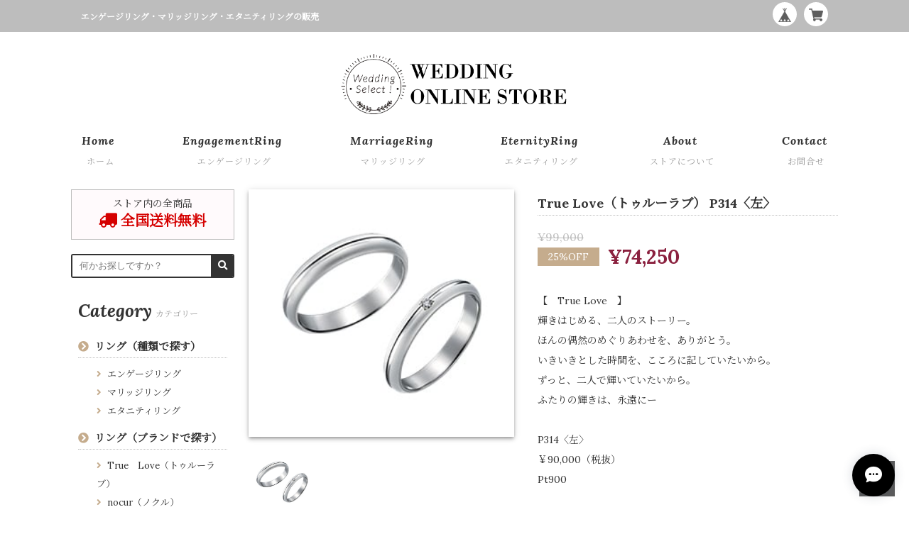

--- FILE ---
content_type: text/javascript
request_url: https://basefile.akamaized.net/wesele-theshop-jp/5fe6d35e23c07/script.js
body_size: 1006
content:
$('document').ready(function() {
	$('.headerSlider_wrap').slick({
		slidesToShow: 1,
		autoplay: true,
		autoplaySpeed: 5000,
		speed: 300,
		dots: true,
		arrows: true,
		rows: 0,
	});
	$('.topBnr_slider').slick({
		slidesToShow: 1,
		autoplay: true,
		autoplaySpeed: 10000,
		speed: 300,
		dots: false,
		arrows: true,
		rows: 0,
	});
	$('.detailImg').slick({
		infinite: true,
		slidesToShow: 1,
		slidesToScroll: 1,
		arrows: false,
		fade: true,
		rows: 0,
		asNavFor: '.detailImg_thumb'
	});
	$('.detailImg_thumb').slick({
		infinite: true,
		slidesToShow: 4,
		slidesToScroll: 1,
		asNavFor: '.detailImg',
		rows: 0,
		focusOnSelect: true,
	});

	var zoomOptions = {
		responsive: true,
		zoomType: 'window',
		borderSize: 0
	};

	$('.detailImg .slick-current img').elevateZoom(zoomOptions);
	$('.detailImg').on('beforeChange', function(
		event,
		slick,
		currentSlide,
		nextSlide
	) {
		$.removeData(currentSlide, 'elevateZoom');
		$('.zoomContainer').remove();
	});
	$('.detailImg').on('afterChange', function() {
		$('.detailImg .slick-current img').elevateZoom(zoomOptions);
	});

	$('a[href="#designerProfile"]').modaal();

	$('a[href="#orderSize"]').modaal();

	$('a[href="#term"]').modaal();

	$('.categoryList_link, .breadcrumb__child, .mainContent_headline, .appsItemCategoryTag_child a').each(function() {
		var str = $(this).html().replace('-ドレスライン', '').replace('-テイスト', '').replace('-販売', '').replace('-レンタル', '');
		$(this).html(str);
	});

	$(function() {
		var pagetop = $('.toTop');
		pagetop.hide();
		$(window).scroll(function() {
			if ($(this).scrollTop() > 500) {
				pagetop.fadeIn();
			} else {
				pagetop.fadeOut();
			}
		});
		pagetop.click(function() {
			$('body,html').animate({
				scrollTop: 0
			}, 500); //0.5秒かけてトップへ移動
			return false;
		});
	});

	$(".orderSize_table tr").each(function() {
		$(this).children().each(function(i) {
			i = i + 1;
			$(this).addClass("order_item" + i);
		});
	});
	$.fn.color = function() {
		return this.each(function() {
			$(this).css({
				backgroundColor: '#d4f0fd'
			});
		});
	};
	$('.orderSize_table tr td').each(function() {
		var bgColor = $(this).css('backgroundColor');
		var selector = '.' + $(this).attr('class');
		$(this).hover(function() {
			$(selector).color();
		}, function() {
			$(selector).css({
				backgroundColor: ''
			});
		});
	});
	$('.orderSize_table tr th').each(function() {
		var bgColor = $(this).css('backgroundColor');
		var selector = '.' + $(this).attr('class');
		$(this).hover(function() {
			$(selector).color();
		}, function() {
			$(selector).css({
				backgroundColor: ''
			});
		});
	});

	$(".sizeOrder_table tr").each(function() {
		$(this).children().each(function(i) {
			i = i + 1;
			$(this).addClass("size_item" + i);
		});
	});
	$.fn.color = function() {
		return this.each(function() {
			$(this).css({
				backgroundColor: '#d4f0fd'
			});
		});
	};
	$('.sizeOrder_table tr td').each(function() {
		var bgColor = $(this).css('backgroundColor');
		var selector = '.' + $(this).attr('class');
		$(this).hover(function() {
			$(selector).color();
		}, function() {
			$(selector).css({
				backgroundColor: ''
			});
		});
	});
	$('.sizeOrder_table tr th').each(function() {
		var bgColor = $(this).css('backgroundColor');
		var selector = '.' + $(this).attr('class');
		$(this).hover(function() {
			$(selector).color();
		}, function() {
			$(selector).css({
				backgroundColor: ''
			});
		});
	});
});